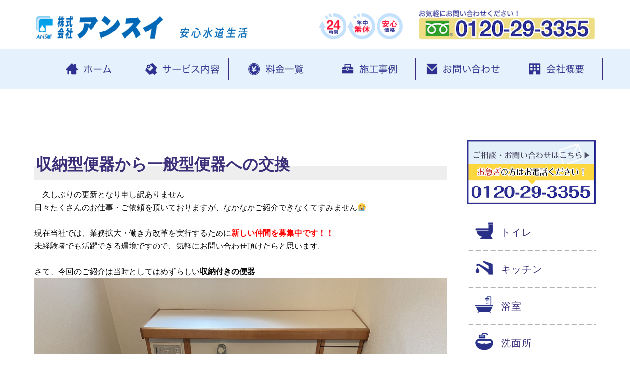

--- FILE ---
content_type: text/html; charset=UTF-8
request_url: https://www.ansui.net/information/2022/06/13/5091
body_size: 12532
content:
<!doctype html>
<html lang="ja">

<head>
	<!-- Google Tag Manager -->
<script>(function(w,d,s,l,i){w[l]=w[l]||[];w[l].push({'gtm.start':
new Date().getTime(),event:'gtm.js'});var f=d.getElementsByTagName(s)[0],
j=d.createElement(s),dl=l!='dataLayer'?'&l='+l:'';j.async=true;j.src=
'https://www.googletagmanager.com/gtm.js?id='+i+dl;f.parentNode.insertBefore(j,f);
})(window,document,'script','dataLayer','GTM-W9FHP6R');</script>
<!-- End Google Tag Manager -->
	<meta charset="UTF-8">
	<meta name="viewport" content="width=device-width, initial-scale=1.0">
  <meta name="author" content="株式会社アンスイ">
	<meta name="description" content=" 久しぶりの更新となり申し訳ありません 日々たくさんのお仕事・ご依頼を頂いておりますが、なかなかご紹介できなくてすみません&#x1f62d; 現在当社では、業務拡大・働き方改革を実行するために新しい仲間を募集中です！！ 未経験者でも活躍できる環境ですので、気軽にお問い合わせ頂けたらと思います。 さて、今回のご紹介は当時としてはめずらしい収納付きの便器 この形を実際に見たのは初めてです&#x1f4a6; タンクも背面に隠れてますが、左側の隙間が気になっちゃいますね 本来この隙間側も収納になる気がしてますが？この施工であってたのでしょうか？？ ウォシュレットの不具合もあり、お客様の要望で普通の一般">  <link rel="start" href="https://www.ansui.net" title="株式会社アンスイ">
	<link rel="pingback" href="https://www.ansui.net/xmlrpc.php" />
	<link href="https://maxcdn.bootstrapcdn.com/font-awesome/4.7.0/css/font-awesome.min.css" rel="stylesheet">
	<title>収納型便器から一般型便器への交換 | 富山県、石川県で水まわり、水漏れ、つまり、あふれ、ニオイなどの修理・交換・点検はアンスイへ</title>

	<style>
		.wpcf7-submit{
			display:none;
		}
		.recaptcha-btn{
			display:block;
		}
		.grecaptcha-badge { margin: 10px 0; }
	</style>
	<script type="text/javascript">
		var contactform = [];
		var checkIfCalled = true;
		var renderGoogleInvisibleRecaptchaFront = function() {
			// prevent form submit from enter key
			jQuery("input[name=_wpcf7]").attr("class","formid");
				jQuery('.wpcf7-form').on('keyup keypress', "input", function(e) {
				  var keyCode = e.keyCode || e.which;
				  if (keyCode === 13) {
					e.preventDefault();
					return false;
				  }
				});

			jQuery('.wpcf7-submit').each(function(index){

				var checkexclude = 0;
				var form = jQuery(this).closest('.wpcf7-form');
				var value = jQuery(form).find(".formid").val();
				// check form exclude from invisible recaptcha
								if(checkexclude == 0){
					// Hide the form orig submit button
					form.find('.wpcf7-submit').hide();

					// Fetch class and value of orig submit button
					btnClasses = form.find('.wpcf7-submit').attr('class');
					btnValue = form.find('.wpcf7-submit').attr('value');

					// Add custom button and recaptcha holder

					form.find('.wpcf7-submit').after('<input type="button" id="wpcf-custom-btn-'+index+'" class="'+btnClasses+'  recaptcha-btn recaptcha-btn-type-css" value="'+btnValue+'" title="'+btnValue+'" >');
					form.append('<div class="recaptcha-holder" id="recaptcha-holder-'+index+'"></div>');
					// Recaptcha rendenr from here
					var holderId = grecaptcha.render('recaptcha-holder-'+index,{
								'sitekey':'6LffLXoUAAAAAHXjz12_V-SB_z7SWBsULe4iZsBI',
								'size': 'invisible',
								'badge' : 'inline', // possible values: bottomright, bottomleft, inline
								'callback' : function (recaptchaToken) {
									//console.log(recaptchaToken);
									var response=jQuery('#recaptcha-holder-'+index).find('.g-recaptcha-response').val();
									//console.log(response);
									//Remove old response and store new respone
									jQuery('#recaptcha-holder-'+index).parent().find(".respose_post").remove();
									jQuery('#recaptcha-holder-'+index).after('<input type="hidden" name="g-recaptcha-response"  value="'+response+'" class="respose_post">')
									grecaptcha.reset(holderId);

									if(typeof customCF7Validator !== 'undefined'){
										if(!customCF7Validator(form)){
											return;
										}
									}
									// Call default Validator function
									else if(contactFormDefaultValidator(form)){
										return;
									}
									else{
										// hide the custom button and show orig submit button again and submit the form
										jQuery('#wpcf-custom-btn-'+index).hide();
										form.find('input[type=submit]').show();
										form.find("input[type=submit]").click();
										form.find('input[type=submit]').hide();
										jQuery('#wpcf-custom-btn-'+index).attr('style','');
									}
								}
						},false);

					// action call when click on custom button
					jQuery('#wpcf-custom-btn-'+index).click(function(event){
						event.preventDefault();
						// Call custom validator function
						if(typeof customCF7Validator == 'function'){
							if(!customCF7Validator(form)){
								return false;
							}
						}
						// Call default Validator function
						else if(contactFormDefaultValidator(form)){
							return false;
						}
						else if(grecaptcha.getResponse(holderId) != ''){
							grecaptcha.reset(holderId);
						}
						else{
							// execute the recaptcha challenge
							grecaptcha.execute(holderId);
						}
					});
				}
			});
		}
	</script><script  src="https://www.google.com/recaptcha/api.js?onload=renderGoogleInvisibleRecaptchaFront&render=explicit" async defer></script>
<!-- All in One SEO Pack 2.5 by Michael Torbert of Semper Fi Web Designob_start_detected [-1,-1] -->
<link rel="canonical" href="https://www.ansui.net/information/2022/06/13/5091" />
			<script type="text/javascript" >
				window.ga=window.ga||function(){(ga.q=ga.q||[]).push(arguments)};ga.l=+new Date;
				ga('create', 'UA-119484626-1', 'auto');
				// Plugins
				
				ga('send', 'pageview');
			</script>
			<script async src="https://www.google-analytics.com/analytics.js"></script>
			<!-- /all in one seo pack -->
<link rel='dns-prefetch' href='//ajax.googleapis.com' />
<link rel='dns-prefetch' href='//s.w.org' />
		<script type="text/javascript">
			window._wpemojiSettings = {"baseUrl":"https:\/\/s.w.org\/images\/core\/emoji\/11\/72x72\/","ext":".png","svgUrl":"https:\/\/s.w.org\/images\/core\/emoji\/11\/svg\/","svgExt":".svg","source":{"concatemoji":"https:\/\/www.ansui.net\/wp-includes\/js\/wp-emoji-release.min.js?ver=4.9.26"}};
			!function(e,a,t){var n,r,o,i=a.createElement("canvas"),p=i.getContext&&i.getContext("2d");function s(e,t){var a=String.fromCharCode;p.clearRect(0,0,i.width,i.height),p.fillText(a.apply(this,e),0,0);e=i.toDataURL();return p.clearRect(0,0,i.width,i.height),p.fillText(a.apply(this,t),0,0),e===i.toDataURL()}function c(e){var t=a.createElement("script");t.src=e,t.defer=t.type="text/javascript",a.getElementsByTagName("head")[0].appendChild(t)}for(o=Array("flag","emoji"),t.supports={everything:!0,everythingExceptFlag:!0},r=0;r<o.length;r++)t.supports[o[r]]=function(e){if(!p||!p.fillText)return!1;switch(p.textBaseline="top",p.font="600 32px Arial",e){case"flag":return s([55356,56826,55356,56819],[55356,56826,8203,55356,56819])?!1:!s([55356,57332,56128,56423,56128,56418,56128,56421,56128,56430,56128,56423,56128,56447],[55356,57332,8203,56128,56423,8203,56128,56418,8203,56128,56421,8203,56128,56430,8203,56128,56423,8203,56128,56447]);case"emoji":return!s([55358,56760,9792,65039],[55358,56760,8203,9792,65039])}return!1}(o[r]),t.supports.everything=t.supports.everything&&t.supports[o[r]],"flag"!==o[r]&&(t.supports.everythingExceptFlag=t.supports.everythingExceptFlag&&t.supports[o[r]]);t.supports.everythingExceptFlag=t.supports.everythingExceptFlag&&!t.supports.flag,t.DOMReady=!1,t.readyCallback=function(){t.DOMReady=!0},t.supports.everything||(n=function(){t.readyCallback()},a.addEventListener?(a.addEventListener("DOMContentLoaded",n,!1),e.addEventListener("load",n,!1)):(e.attachEvent("onload",n),a.attachEvent("onreadystatechange",function(){"complete"===a.readyState&&t.readyCallback()})),(n=t.source||{}).concatemoji?c(n.concatemoji):n.wpemoji&&n.twemoji&&(c(n.twemoji),c(n.wpemoji)))}(window,document,window._wpemojiSettings);
		</script>
		<style type="text/css">
img.wp-smiley,
img.emoji {
	display: inline !important;
	border: none !important;
	box-shadow: none !important;
	height: 1em !important;
	width: 1em !important;
	margin: 0 .07em !important;
	vertical-align: -0.1em !important;
	background: none !important;
	padding: 0 !important;
}
</style>
<link rel='stylesheet' id='contact-form-7-css'  href='https://www.ansui.net/wp-content/plugins/contact-form-7/includes/css/styles.css?ver=5.0.5' type='text/css' media='all' />
<link rel='stylesheet' id='rs-plugin-settings-css'  href='https://www.ansui.net/wp-content/plugins/revslider/public/assets/css/settings.css?ver=5.2.6' type='text/css' media='all' />
<style id='rs-plugin-settings-inline-css' type='text/css'>
#rs-demo-id {}
</style>
<link rel='stylesheet' id='tablepress-default-css'  href='https://www.ansui.net/wp-content/tablepress-combined.min.css?ver=13' type='text/css' media='all' />
<link rel='stylesheet' id='jmig_stylesheet_layout-css'  href='https://www.ansui.net/wp-content/plugins/jquery-masonry-image-gallery/styles/jmig-masonry-layout.css?ver=3.0.2' type='text/css' media='all' />
<link rel='stylesheet' id='jmig_stylesheet-css'  href='https://www.ansui.net/wp-content/plugins/jquery-masonry-image-gallery/styles/jmig-masonry-v3-animation.css?ver=3.0.2' type='text/css' media='all' />
<style id='jmig_stylesheet-inline-css' type='text/css'>
.gallery-item:not(.emoji), .gallery-item img:not(.emoji), gallery-item a:not(.emoji) { width: 150px !important; max-width: 150px !important; min-width: 150px !important; }
.gallery-item {margin: 1px !important}
</style>
<link rel='stylesheet' id='jmig_captions-css'  href='https://www.ansui.net/wp-content/plugins/jquery-masonry-image-gallery/styles/jmig-maosnry-v3-captions.css?ver=3.0.2' type='text/css' media='all' />
<!--[if lte IE 9]>
<link rel='stylesheet' id='jmig-lte-IE9-css'  href='https://www.ansui.net/wp-content/plugins/jquery-masonry-image-gallery/styles/jmig-lte-ie9.css?ver=3.0.2' type='text/css' media='all' />
<![endif]-->
<link rel='stylesheet' id='bootstrap-css'  href='https://www.ansui.net/wp-content/themes/pillar2/style/css/bootstrap.css?ver=4.9.26' type='text/css' media='all' />
<link rel='stylesheet' id='ebor-fonts-css'  href='https://www.ansui.net/wp-content/themes/pillar2/style/css/icons.css?ver=4.9.26' type='text/css' media='all' />
<link rel='stylesheet' id='ebor-plugins-css'  href='https://www.ansui.net/wp-content/themes/pillar2/style/css/plugins.css?ver=4.9.26' type='text/css' media='all' />
<link rel='stylesheet' id='ebor-theme-styles-css'  href='https://www.ansui.net/wp-content/uploads/wp-less/pillar2/style/css/theme-137609c6d3.css' type='text/css' media='all' />
<link rel='stylesheet' id='ebor-style-css'  href='https://www.ansui.net/wp-content/themes/pillar2/style.css?ver=4.9.26' type='text/css' media='all' />
<style id='ebor-style-inline-css' type='text/css'>

				.single-post .col-sm-10.col-sm-offset-1,
				.single-post .col-md-10.col-md-offset-1,
				.single-portfolio .col-sm-10.col-sm-offset-1,
				.single-portfolio .col-md-10.col-md-offset-1,
				.single-team .col-sm-10.col-sm-offset-1,
				.single-team .col-md-10.col-md-offset-1,
				.single-product .col-md-8.col-md-offset-2.col-sm-12.col-sm-offset-0 {
					margin-left: 0px;
					width: 100%;
				}
				.single-product .tabs-container.tabs-2 {
					max-width: none;	
				}
			
				.nav-inner {
					max-width: 1170px;
					margin: 0 auto;	
				}
			/*サイドcompany*/
.bg--white h5{
   color:#3c2e78;
}
.box26 {
    position: relative;
    margin: 2em 0;
    padding: 0.5em 1em;
    border: solid 3px #2b65b0;
    border-radius: 8px;
}
.box26 .box-title {
    position: absolute;
    display: inline-block;
    top: -13px;
    left: 10px;
    padding: 0 9px;
    line-height: 1;
    font-size: 19px;
    background: #FFF;
    color: #2b65b0;
    font-weight: bold;
}
.box26 p {
    margin: 0; 
    padding: 0;
}
#koe table {
  border-collapse: collapse;
  text-align: left;
  line-height: 1.5;
  width: 100%;
}
#koe table th {
  width: 20%;
  border: 1px solid #ccc;
}
/*見出し*/
.mtitl{
   font-size:2.0em;
   font-weight:bold;
   color:#3c2e78;
   position: relative;
   padding: 1em 0.1em 0.4em 0.1em;
   background: linear-gradient(transparent 65%, #eeeeee 35%);
   width:100%;
}
.secti{
   font-size:1.2em;
   font-weight:bold;
   color:#3c2e78;
   position: relative;
   padding: 1em 0.1em 0.4em 0.1em;
   background: linear-gradient(transparent 65%, #eeeeee 35%);
   width:100%;
}
/*サービスメニューP内リスト*/
ul.lis {
	background: #fcfcfc;
	padding: 0.5em 0.5em 0.5em 2em;
	border: solid 3px #668ad8;
	margin-top:20px;
	margin-right:20px;

       list-style-position : outside;
}
.lis li {
	line-height: 1.2;
	padding: 0.5em;
}
/*こんな症状*/
.check {
font-size: 1.4em;
line-height: 2.0;
position: relative;
padding-left: 1.2em;/*アイコン分のスペース*/
}
.check:before{
font-family: FontAwesome;
content: "\f00c";/*アイコンのユニコード*/
position: absolute;/*絶対位置*/
font-size: 1em;/*サイズ*/
left: 0;/*アイコンの位置*/
top: 0;/*アイコンの位置*/
color: #5ab9ff; /*アイコン色*/
}
/*トラブルの対処と料金*/
.troub{
  border:#eef9ff solid 3px;
  padding:15px;
margin:10px;
}
/*テキストアンダーライン*/
.under {
  background: linear-gradient(transparent 70%, yellow 70%);
  }
/*文字赤や太さ*/
.tred{
   color:#f43b03;
}
.tbold{
   font-weight:bold;
}
.tblue{
   color:#2e3192;
}
/*流れ*/
.nagare1 {
  position:relative;
  padding: 5px 25px;
  border-bottom:3px solid #81c2fa;
   font-size:1.4em;
   font-weight:bold;
  margin-bottom:10px;
}
.nagare1:before{
  content:"";
  display:block;
  width:10px;
  height:10px;
  border:2px solid #81c2fa;
  position:absolute;
  top:11px;
  left:3px;
  -webkit-transform: rotate(45deg);
  -moz-transform: rotate(45deg);
  -o-transform: rotate(45deg);
  -ms-transform: rotate(45deg);
  transform: rotate(45deg);
}
.nagare_top_m {
  margin-top:30px;
}
 .float_left{
  float: right;
  margin-top: 1em;
  margin-bottom: 1em;
}
 .float_right{
width:30%;
  float: left;
  margin-top: 1em;
  margin-bottom: 1em;
  margin-right: 0.5em;
}
@media screen and (max-width:420px){
 .float_left{
width:50%;
}
.nagare1 {
font-size:1.2em;
}
#koe table {
margin:20px 0;
}
#koe table th {
  width: 40%;
}
}
/***** コンタクトフォーム *****/
#contact table.info {
	width: 100%;
	border-collapse: collapse;
	border: 1px solid #E5E5E5;
}
.info th {
	text-align: left;
	color: #333;
	border:1px solid #BFBFBF;
	background-color: #fffde5;
	width: 30%;
	padding:5px 5px 5px 15px;
}
.info td {
	border:1px solid #BFBFBF;
	padding: 5px;
	text-align: left !important;
}
/* 必須の調整 */
.info-srt {
	font-size: 8pt;
	padding: 5px;
	background: #ff5b5b;
	color: #fff;
	border-radius: 3px;
	margin-right: 3px;
}
/* 送信ボタン */
.wpcf7 input[type="submit"] {
	padding: 10px 30px;
	color: #fff;
	background: #0168b7;
	font-size: 18px !important;
	text-align: center ;
	border-radius: 10px;
} 
.wpcf7 input[type="submit"]:hover {
	background: #0088f1;
}
/* 入力部の調整 */
.info input[type="tel"],
.info input[type="text"],
.info input[type="email"],
.info textarea,
.info select{
	background: #F9F9F9;
	border: 1px solid #E5E5E5;
	padding:5px;
	width: 100%;
	border-radius: 0px;
}
@media screen and (max-width: 480px) {
.info th, .info td {
	display:block;
	width: 100%;
}
.info th {
	border-bottom: none;
}
.info td{
	border:1px solid #BFBFBF;
	border-top-style:none !important;
	border-bottom-style:none !important;
	text-align: right;
}
.mtitl{
   font-size:1.2em;
}
}
/***** コンタクトフォーム終わり *****/

/*会社概要内のリスト改行阻止*/
ul.jigyolis{
      list-style-position : outside;       
}
/*料金一覧*/
.itiran{
font-size:1.5em;
font-weight:600;
margin-top:20px;
}
/**/
#page-top {
position: fixed;
bottom: -1%;
right: 3%;
z-index:999;
width:40px;
}

#page-top a {
display: block;
}
@media screen and (max-width: 480px){
#page-top {
width:30px;
right: 8%;
}
}
.wpb_content_element {
    margin-bottom: 0px !important;
}
</style>
<script type='text/javascript' src='https://ajax.googleapis.com/ajax/libs/jquery/1/jquery.min.js?ver=4.9.26'></script>
<script type='text/javascript' src='https://www.ansui.net/wp-content/plugins/cf7-invisible-recaptcha/js/cf7_invisible_recaptcha.js?ver=1.2.3'></script>
<script type='text/javascript' src='https://www.ansui.net/wp-content/plugins/revslider/public/assets/js/jquery.themepunch.tools.min.js?ver=5.2.6'></script>
<script type='text/javascript' src='https://www.ansui.net/wp-content/plugins/revslider/public/assets/js/jquery.themepunch.revolution.min.js?ver=5.2.6'></script>
<script type='text/javascript' src='https://ajax.googleapis.com/ajax/libs/jqueryui/1/jquery-ui.min.js?ver=4.9.26'></script>
<link rel='https://api.w.org/' href='https://www.ansui.net/wp-json/' />
<link rel='prev' title='正社員募集（メンテナンス・工事スタッフ）' href='https://www.ansui.net/information/2022/04/27/5088' />
<link rel='next' title='各種便器取替工事' href='https://www.ansui.net/information/2022/07/19/5098' />
<link rel='shortlink' href='https://www.ansui.net/?p=5091' />
<link rel="alternate" type="application/json+oembed" href="https://www.ansui.net/wp-json/oembed/1.0/embed?url=https%3A%2F%2Fwww.ansui.net%2Finformation%2F2022%2F06%2F13%2F5091" />
<link rel="alternate" type="text/xml+oembed" href="https://www.ansui.net/wp-json/oembed/1.0/embed?url=https%3A%2F%2Fwww.ansui.net%2Finformation%2F2022%2F06%2F13%2F5091&#038;format=xml" />
<meta name="generator" content="Powered by WPBakery Page Builder - drag and drop page builder for WordPress."/>
<!--[if lte IE 9]><link rel="stylesheet" type="text/css" href="https://www.ansui.net/wp-content/plugins/js_composer/assets/css/vc_lte_ie9.min.css" media="screen"><![endif]--><meta name="generator" content="Powered by Slider Revolution 5.2.6 - responsive, Mobile-Friendly Slider Plugin for WordPress with comfortable drag and drop interface." />
<noscript><style type="text/css"> .wpb_animate_when_almost_visible { opacity: 1; }</style></noscript>	<script type="text/javascript">
jQuery(function() {
var topBtn = jQuery('#page-top');
topBtn.hide();
//スクロールが500に達したらボタン表示
jQuery(window).scroll(function () {
if (jQuery(this).scrollTop() > 500) {
topBtn.fadeIn();
} else {
topBtn.fadeOut();
}
});
//スクロールしてトップ
topBtn.click(function () {
jQuery('body,html').animate({
scrollTop: 0
}, 500);
return false;
});
});
</script>

</head>
<!-- Google Tag Manager (noscript) -->
<noscript><iframe src="https://www.googletagmanager.com/ns.html?id=GTM-W9FHP6R"
height="0" width="0" style="display:none;visibility:hidden"></iframe></noscript>
<!-- End Google Tag Manager (noscript) -->
<body class="post-template-default single single-post postid-5091 single-format-standard  scroll-assist no-page-loader wpb-js-composer js-comp-ver-5.4.5 vc_responsive" data-smooth-scroll-offset="0">

	<a href="#" id="top"></a>
	<p id="page-top"><a href="#wrap"><img src="/wp-content/uploads/2018/04/backtop-e.png" ></a></p>

<div class="pillar-loader"></div>


<section class="header-area">
	<div class="container">
		<div class="row">
			<div class="col-md-3 col-sm-6 col-xs-6 eq-001 fcc img-responsive-wrapper xs-pd-lr0">
				<div>
					<a href="https://www.ansui.net/">
						<img class="" alt="株式会社アンスイ" src="https://www.ansui.net/wp-content/themes/pillar2/style/img/ansui-logo005.png" />
					</a>
				</div>
			</div>
			<div class="col-md-2 eq-001 fcc img-responsive-wrapper hidden-sm hidden-xs">
				<div>
					<img class="" alt="安心水道生活" src="https://www.ansui.net/wp-content/themes/pillar2/style/img/ansui-logo005-b.png" />
				</div>
			</div>
			<div class="col-md-3 col-sm-6 col-xs-6 eq-001 fcc img-responsive-wrapper xs-pd-lr0">
				<div>
					<img class="" alt="24時間年中無休安心価格" src="https://www.ansui.net/wp-content/themes/pillar2/style/img/24h-speed03.png" />
				</div>
			</div>
			<div class="col-md-4 eq-001 fcc img-responsive-wrapper hidden-sm hidden-xs">
				<div>
					<a href="tel:0120-29-3355">
						<img class="" alt="水まわり修理はアンスイへ" src="https://www.ansui.net/wp-content/themes/pillar2/style/img/tel-number003.png" />
					</a>
									</div>
			</div>
		</div>
	</div>
</section>

<nav class="transition--fade">
	<div class="nav-bar container-fluid">
		<div class="nav-inner">
			<div class="container nav-stack visible-lg visible-md">
							</div>
			<div id="global_menu_wrapper" class="display-none">
				<div class="container-fluid xs-pd-lr0">
					<div class="col-sm-12 col-xs-12 xs-pd-lr0">
						<div id="global_mobile_menu" class="visible-sm visible-xs">
							<ul id="menu-mobilemenu" class="mobile-menu"><li id="menu-item-2477" class="menu-item menu-item-type-custom menu-item-object-custom menu-item-2477 has-image"><a href="/"><img width="128" height="128" src="https://www.ansui.net/wp-content/uploads/2018/04/suma-icontext-1-1.png" class="attachment-full size-full wp-post-image" alt="ホーム" title="ホーム" /></a></li>
<li id="menu-item-2478" class="menu-item menu-item-type-custom menu-item-object-custom menu-item-2478 has-image"><a href="/price"><img width="128" height="128" src="https://www.ansui.net/wp-content/uploads/2018/04/suma-icontext-2-1.png" class="attachment-full size-full wp-post-image" alt="料金一覧" title="料金一覧" /></a></li>
<li id="menu-item-2486" class="menu-item menu-item-type-custom menu-item-object-custom menu-item-2486 has-image"><a href="/#eria"><img width="128" height="128" src="https://www.ansui.net/wp-content/uploads/2018/04/suma-icontext-3.png" class="attachment-full size-full wp-post-image" alt="対応エリア" title="対応エリア" /></a></li>
<li id="menu-item-2487" class="menu-item menu-item-type-custom menu-item-object-custom menu-item-2487 has-image"><a href="/contact"><img width="128" height="128" src="https://www.ansui.net/wp-content/uploads/2018/04/suma-icontext-4-1.png" class="attachment-full size-full wp-post-image" alt="お問い合わせ" title="お問い合わせ" /></a></li>
<li id="menu-item-2488" class="menu-item menu-item-type-custom menu-item-object-custom menu-item-2488 has-image"><a href="tel:0120-29-3355"><img width="128" height="128" src="https://www.ansui.net/wp-content/uploads/2018/04/suma-icontext-5-1.png" class="attachment-full size-full wp-post-image" alt="電話" title="電話" /></a></li>
</ul>						</div>
					</div>
					<div class="container">
						<div class="row">
							<div id="global_menu" class="visible-lg visible-md">
						<ul id="menu-mainmenu" class="menu"><li id="menu-item-2835" class="menu-item menu-item-type-post_type menu-item-object-page menu-item-home menu-item-has-children menu-item-2835 has-image dropdown"><a href="https://www.ansui.net/"><img width="1545" height="300" src="https://www.ansui.net/wp-content/uploads/2018/04/icon-menu-home_03_03_03.png" class="attachment-full size-full wp-post-image" alt="ホーム" title="ホーム" /></a>
<ul role="menu" class=" subnav">
	<li id="menu-item-2785" class="menu-item menu-item-type-custom menu-item-object-custom menu-item-2785 has-image"><a href="/beginner"><img width="1545" height="300" src="https://www.ansui.net/wp-content/uploads/2018/04/icon-menu-beginner_03_03.png" class="attachment-full size-full wp-post-image" alt="初めての方へ" title="初めての方へ" /></a></li>
	<li id="menu-item-2622" class="menu-item menu-item-type-custom menu-item-object-custom menu-item-2622 has-image"><a href="/flow"><img width="1545" height="300" src="https://www.ansui.net/wp-content/uploads/2018/04/icon-menu-flow_03.png" class="attachment-full size-full wp-post-image" alt="サービスの流れ" title="サービスの流れ" /></a></li>
</ul>
</li>
<li id="menu-item-2836" class="menu-item menu-item-type-custom menu-item-object-custom menu-item-has-children menu-item-2836 has-image dropdown"><img width="1545" height="300" src="https://www.ansui.net/wp-content/uploads/2018/04/icon-menu-service_03.png" class="attachment-full size-full wp-post-image" alt="サービス内容" title="サービス内容" />
<ul role="menu" class=" subnav">
	<li id="menu-item-2389" class="menu-item menu-item-type-custom menu-item-object-custom menu-item-2389 has-image"><a href="/toilet"><img width="1545" height="300" src="https://www.ansui.net/wp-content/uploads/2018/04/icon-menu-toilet_03.png" class="attachment-full size-full wp-post-image" alt="トイレ" title="トイレ" /></a></li>
	<li id="menu-item-2390" class="menu-item menu-item-type-custom menu-item-object-custom menu-item-2390 has-image"><a href="/kitchen"><img width="1545" height="300" src="https://www.ansui.net/wp-content/uploads/2018/04/icon-menu-kitchen_03.png" class="attachment-full size-full wp-post-image" alt="キッチン" title="キッチン" /></a></li>
	<li id="menu-item-2391" class="menu-item menu-item-type-custom menu-item-object-custom menu-item-2391 has-image"><a href="/bath"><img width="1545" height="300" src="https://www.ansui.net/wp-content/uploads/2018/04/icon-menu-bathroom_03.png" class="attachment-full size-full wp-post-image" alt="浴室" title="浴室" /></a></li>
	<li id="menu-item-2392" class="menu-item menu-item-type-custom menu-item-object-custom menu-item-2392 has-image"><a href="/washroom"><img width="1545" height="300" src="https://www.ansui.net/wp-content/uploads/2018/04/icon-menu-washroom_03.png" class="attachment-full size-full wp-post-image" alt="洗面所" title="洗面所" /></a></li>
	<li id="menu-item-2393" class="menu-item menu-item-type-custom menu-item-object-custom menu-item-2393 has-image"><a href="/water-heater"><img width="1545" height="300" src="https://www.ansui.net/wp-content/uploads/2018/04/icon-menu-waterheater_03.png" class="attachment-full size-full wp-post-image" alt="給湯器" title="給湯器" /></a></li>
	<li id="menu-item-2394" class="menu-item menu-item-type-custom menu-item-object-custom menu-item-2394 has-image"><a href="/outdoor"><img width="1545" height="300" src="https://www.ansui.net/wp-content/uploads/2018/04/icon-menu-pipe_03.png" class="attachment-full size-full wp-post-image" alt="屋外まわり" title="屋外まわり" /></a></li>
</ul>
</li>
<li id="menu-item-2262" class="menu-item menu-item-type-custom menu-item-object-custom menu-item-2262 has-image"><a href="/price"><img width="1545" height="300" src="https://www.ansui.net/wp-content/uploads/2018/04/icon-menu-money_03.png" class="attachment-full size-full wp-post-image" alt="料金一覧" title="料金一覧" /></a></li>
<li id="menu-item-2264" class="menu-item menu-item-type-custom menu-item-object-custom menu-item-2264 has-image"><a href="/example"><img width="1545" height="300" src="https://www.ansui.net/wp-content/uploads/2018/04/icon-menu-construction_03.png" class="attachment-full size-full wp-post-image" alt="施工事例" title="施工事例" /></a></li>
<li id="menu-item-2265" class="menu-item menu-item-type-custom menu-item-object-custom menu-item-2265 has-image"><a href="/contact"><img width="1545" height="300" src="https://www.ansui.net/wp-content/uploads/2018/04/icon-menu-contact_03.png" class="attachment-full size-full wp-post-image" alt="お問い合わせ" title="お問い合わせ" /></a></li>
<li id="menu-item-2837" class="menu-item menu-item-type-custom menu-item-object-custom menu-item-has-children menu-item-2837 has-image dropdown"><a href="/aboutus"><img width="1545" height="300" src="https://www.ansui.net/wp-content/uploads/2018/04/icon-menu-company_03.png" class="attachment-full size-full wp-post-image" alt="会社概要" title="会社概要" /></a>
<ul role="menu" class=" subnav">
	<li id="menu-item-2641" class="menu-item menu-item-type-custom menu-item-object-custom menu-item-2641 has-image"><a href="/information"><img width="1545" height="300" src="https://www.ansui.net/wp-content/uploads/2018/04/icon-menu-blog_03.png" class="attachment-full size-full wp-post-image" alt="新着情報" title="新着情報" /></a></li>
</ul>
</li>
</ul>							</div>
						</div>
					</div>
				</div>
			</div>
			
					</div>
	</div><!--end nav bar-->
			

		</div>
	</div>
</nav>
<script>
jQuery(function($) {
	$(".eq-001").equalHeight({
		wait: false,
    responsive: true
	});
});
</script>


<div class="main-container transition--fade">
<section class="blog-post">
	
		
	<div class="container">
	
		<div class="row" style="padding-top: 6.5em; padding-bottom: 8.125em;">
			<div class="col-md-10 col-md-offset-1">
			
				<div class="row">
				
					<div class="col-sm-9 post-content">
						<h2 class="mtitl">収納型便器から一般型便器への交換</h2><p><span style="font-size: 16px;">　久しぶりの更新となり申し訳ありません<br />
</span><span style="font-size: 16px;">日々たくさんのお仕事・ご依頼を頂いておりますが、なかなかご紹介できなくてすみません&#x1f62d;</span></p>
<p><span style="font-size: 16px;">現在当社では、業務拡大・働き方改革を実行するために<span style="color: #ff0000;"><strong>新しい仲間を募集中です！！</strong></span></span><br />
<span style="font-size: 16px;"><span style="text-decoration: underline;">未経験者でも活躍できる環境です</span>ので、気軽にお問い合わせ頂けたらと思います。</span></p>
<p><span style="font-size: 16px;">さて、今回のご紹介は当時としてはめずらしい<strong>収納付きの便器</strong></span><br />
<img class="alignnone size-full wp-image-5092" src="https://www.ansui.net/wp-content/uploads/2022/06/IMG_8865.jpg" alt="" width="1478" height="1108" /><br />
<span style="font-size: 16px;">この形を実際に見たのは初めてです&#x1f4a6;</span><br />
<span style="font-size: 16px;">タンクも背面に隠れてますが、左側の隙間が気になっちゃいますね</span><br />
<span style="font-size: 16px;">本来この隙間側も収納になる気がしてますが？この施工であってたのでしょうか？？</span></p>
<p><span style="font-size: 16px;">ウォシュレットの不具合もあり、お客様の要望で普通の一般的な便器に変更</span><br />
<span style="font-size: 16px;">交換に伴い内装も新しくされたいとのお話で、内装はお客様のお知り合いの業者さんでお手配</span><br />
<span style="font-size: 16px;">業者さんのタイミングに合わせて工事させて頂きました</span></p>
<p><img class="alignnone size-full wp-image-5093" src="https://www.ansui.net/wp-content/uploads/2022/06/IMG_8866.jpg" alt="" width="1478" height="1108" /> <img class="alignnone size-full wp-image-5094" src="https://www.ansui.net/wp-content/uploads/2022/06/IMG_8867.jpg" alt="" width="1478" height="1108" /> <img class="alignnone size-full wp-image-5095" src="https://www.ansui.net/wp-content/uploads/2022/06/IMG_8868.jpg" alt="" width="1478" height="1108" /></p>
<p><span style="font-size: 16px;">以前よりスッキリしましたね&#x1f60a;<br />
</span><span style="font-size: 16px;">工期は1日でした。</span></p>
<p><span style="font-size: 16px;">お客様の手配された業者・職人様とも連携を取り、最短工期で段取りをさせて頂きますので、</span><br />
<span style="font-size: 16px;">なんなりとご相談下さい。</span></p>
<div class="clearfix"></div>					</div>
					
					<div class="col-md-3 hidden-sm hidden-xs">
	<div class="sidebar">
		<div id="widget_sp_image-3" class="widget-odd widget-first widget-1 sidebar-row-spacer visible-lg visible-md widget widget_sp_image sidebar__widget"><a href="https://www.ansui.net/contact" target="_self" class="widget_sp_image-image-link"><img width="400" height="200" class="attachment-full" style="max-width: 100%;" src="https://www.ansui.net/wp-content/uploads/2018/04/side-otoiawase.png" /></a></div><div id="execphp-2" class="widget-even widget-2 sidebar-row-spacer visible-lg visible-md widget widget_execphp sidebar__widget">			<div class="execphpwidget">
<div class="row">
  <div class="col-sm-12">
    <div class="service-menu board">
      <!--<img class="header" src="">-->
      <dl class="dl-horizontal table">
        <dt>
          <img src="https://www.ansui.net/wp-content/themes/pillar2/style/img/sideicon1_k.png">
        </dt>
        <dd>
          <a href="/toilet">
            <div>
              トイレ
            </div>
          </a>
        </dd>
        <dt>
          <img src="https://www.ansui.net/wp-content/themes/pillar2/style/img/sideicon2-k.png">
        </dt>
        <dd>
          <a href="/kitchen">
            <div>
              キッチン
            </div>
          </a>
        </dd>
        <dt>
          <img src="https://www.ansui.net/wp-content/themes/pillar2/style/img/sideicon3-k.png">
        </dt>
        <dd>
          <a href="/bath">
            <div>
              浴室
            </div>
          </a>
        </dd>
        <dt>
          <img src="https://www.ansui.net/wp-content/themes/pillar2/style/img/sideicon4-k.png">
        </dt>
        <dd>
          <a href="/washroom">
            <div>
              洗面所
            </div>
          </a>
        </dd>
        <dt>
          <img src="https://www.ansui.net/wp-content/themes/pillar2/style/img/sideicon5-k.png">
        </dt>
        <dd>
          <a href="/water-heater">
            <div>
              給湯器
            </div>
          </a>
        </dd>
        <dt>
          <img src="https://www.ansui.net/wp-content/themes/pillar2/style/img/sideicon6-k.png">
        </dt>
        <dd>
          <a href="/outdoor">
            <div>
              屋外水まわり
            </div>
          </a>
        </dd>
        <dt>
          <img src="/wp-content/uploads/2018/04/sideicon5-k-1.png">
        </dt>
        <dd>
          <a href="/column">
            <div>
              お役立ち情報
            </div>
          </a>
        </dd>
      </dl>
    </div>
  </div>
</div></div>
		</div><div id="execphp-5" class="widget-odd widget-3 visible-sm visible-xs widget widget_execphp sidebar__widget">			<div class="execphpwidget">
<div class="row">
  <div class="col-sm-12">
    <div class="mobile-service-category-menu">
      <ul>
        <li class="m"><a href="/toilet" class=""><img class="menu-image" width="36" height="36" src="https://www.ansui.net/wp-content/themes/pillar2/style/img/sideicon1_k.png"><span class="menu-image-title">トイレ</span></a></li>
        <li class="m"><a href="/kitchen" class=""><img class="menu-image" width="36" height="36" src="https://www.ansui.net/wp-content/themes/pillar2/style/img/sideicon2-k.png"><span class="menu-image-title">キッチン</span></a></li>
        <li class="m"><a href="/bath" class=""><img class="menu-image" width="36" height="36" src="https://www.ansui.net/wp-content/themes/pillar2/style/img/sideicon3-k.png"><span class="menu-image-title">浴室</span></a></li>
        <li class="m"><a href="/washroom" class=""><img class="menu-image" width="36" height="36" src="https://www.ansui.net/wp-content/themes/pillar2/style/img/sideicon4-k.png"><span class="menu-image-title">洗面所</span></a></li>
        <li class="m"><a href="/water-heater" class=""><img class="menu-image" width="36" height="36" src="https://www.ansui.net/wp-content/themes/pillar2/style/img/sideicon5-k.png"><span class="menu-image-title">給湯器</span></a></li>
        <li class="m"><a href="/outdoor" class=""><img class="menu-image" width="36" height="36" src="https://www.ansui.net/wp-content/themes/pillar2/style/img/sideicon6-k.png"><span class="menu-image-title">屋外水まわり</span></a></li>
      </ul>
    </div>
  </div>
</div></div>
		</div><div id="widget_sp_image-4" class="widget-even widget-4 sidebar-row-spacer widget widget_sp_image sidebar__widget"><a href="/reform" target="_self" class="widget_sp_image-image-link"><img width="400" height="130" class="attachment-full" style="max-width: 100%;" src="https://www.ansui.net/wp-content/uploads/2018/04/sideinfo-reform001.png" /></a></div><div id="widget_sp_image-5" class="widget-odd widget-5 sidebar-row-spacer widget widget_sp_image sidebar__widget"><a href="/yakuhin" target="_self" class="widget_sp_image-image-link"><img width="400" height="130" class="attachment-full" style="max-width: 100%;" src="https://www.ansui.net/wp-content/uploads/2018/04/sideinfo-service-chemical001.png" /></a></div><div id="widget_sp_image-11" class="widget-even widget-6 sidebar-row-spacer widget widget_sp_image sidebar__widget"><img width="1200" height="820" class="attachment-full" style="max-width: 100%;" src="https://www.ansui.net/wp-content/uploads/2019/01/airpay-banner002.png" /></div><div id="widget_sp_image-8" class="widget-odd widget-7 sidebar-row-spacer widget widget_sp_image sidebar__widget"><img width="1200" height="820" class="attachment-full" style="max-width: 100%;" src="https://www.ansui.net/wp-content/uploads/2019/01/sideinfo-peycredit001.png" /></div><div id="widget_sp_image-12" class="widget-even widget-8 sidebar-row-spacer widget widget_sp_image sidebar__widget"><a href="https://tymshinjoclub.com/" target="_blank" class="widget_sp_image-image-link"><img width="400" height="130" class="attachment-full" style="max-width: 100%;" src="https://www.ansui.net/wp-content/uploads/2023/05/sidebanner-shinjoclub.png" /></a></div><div id="widget_sp_image-9" class="widget-odd widget-9 sidebar-row-spacer widget widget_sp_image sidebar__widget"><a href="https://www.aranmare.jp/handball/" target="_blank" class="widget_sp_image-image-link"><img width="400" height="130" class="attachment-full" style="max-width: 100%;" src="https://www.ansui.net/wp-content/uploads/2022/07/sidebanner-aranmare.png" /></a></div><div id="execphp-4" class="widget-even widget-10 sidebar-row-spacer widget widget_execphp sidebar__widget">			<div class="execphpwidget"><div id="fb-root"></div>
<script>(function(d, s, id) {
  var js, fjs = d.getElementsByTagName(s)[0];
  if (d.getElementById(id)) return;
  js = d.createElement(s); js.id = id;
  js.src = 'https://connect.facebook.net/ja_JP/sdk.js#xfbml=1&version=v3.0&appId=118291728837961&autoLogAppEvents=1';
  fjs.parentNode.insertBefore(js, fjs);
}(document, 'script', 'facebook-jssdk'));</script>
<div class="facebook-wrapper"></div>
<style>
.facebook-wrapper {
    max-width: 500px;
    margin: 0 auto;
}
.facebook-wrapper > .fb-page {
    width: 100%;
}
.facebook-wrapper > .fb-page > span,
.facebook-wrapper iframe {
    width: 100% !important;
}
</style>
<script>
jQuery(function($) {
  // ページプラグインの埋め込みコードを返す。
  function pagePluginCode(w) {
    // 幅に応じて高さを変更する場合
    if(w > 400) {
        var h = 400;
    } else {
        var h = 300;
    }
    return '<div class="fb-page" data-href="https://www.facebook.com/ansui.net" data-tabs="timeline" data-width="' + w + '" data-height="' + h + '" data-small-header="true" data-adapt-container-width="true" data-hide-cover="false" data-show-facepile="true"><blockquote cite="https://www.facebook.com/ansui.net" class="fb-xfbml-parse-ignore"><a href="https://www.facebook.com/ansui.net">株式会社アンスイ</a></blockquote></div>';
  }

  // ページプラグインを追加する要素
  var facebookWrap = $('.facebook-wrapper');
  var fbBeforeWidth = ''; // 前回変更したときの幅
  var fbWidth = facebookWrap.width(); // 今回変更する幅
  var fbTimer = false;
  $(window).on('load resize', function() {
    if (fbTimer !== false) {
      clearTimeout(fbTimer);
    }
    fbTimer = setTimeout(function() {
      fbWidth = facebookWrap.width(); // 変更後の幅を取得
      // 前回の幅から変更があった場合のみ処理
      // スマホだとスクロール時にリサイズが発生することがあるため
      if(fbWidth != fbBeforeWidth) {
          facebookWrap.html(pagePluginCode(fbWidth)); // ページプラグインのコード変更
          window.FB.XFBML.parse(); // ページプラグインの再読み込み
          fbBeforeWidth = fbWidth; // 今回変更分を保存しておく
      }
    }, 200);
  });
});
</script>
</div>
		</div><div id="execphp-3" class="widget-odd widget-11 sidebar-row-spacer company-menu widget widget_execphp sidebar__widget">			<div class="execphpwidget">
<div class="row">
  <div class="col-sm-12">
    <div class="board">
      <div class="header">
          <img class="" src="https://www.ansui.net/wp-content/themes/pillar2/style/img/ansui-logo-001.png">
      </div>
      <div class="content">
        <p>
<div class="box26">
    <span class="box-title">本社</span>
    <p>〒930-0916<br>
富山県富山市向新庄町4丁目14-5</p>
<p>TEL <a href="tel:076-407-5825">076-407-5825</a></p>
<p>FAX 076-407-5826</p>
</div>
<div class="box26">
    <span class="box-title">高岡事務所</span>
    <p>〒933-0062<br>
    富山県高岡市江尻987 レジデンス江尻105</p>
<p>TEL <a href="tel:0766-30-3667">0766-30-3667</a></p>
<p>FAX 0766-30-3668</p>
</div>
<div class="box26">
    <span class="box-title">金沢事務所</span>
    <p>〒920-3114<br>
石川県金沢市吉原町ロ48-1</p>
<p>TEL <a href="tel:076-204-7557">076-204-7557</a></p>
<p>FAX 076-204-7558</p>

</div>
        </p>
      </div>
      <div class="footer">
      </div>
    </div>
  </div>
</div></div>
		</div><div id="execphp-6" class="widget-even widget-last widget-12 widget widget_execphp sidebar__widget">			<div class="execphpwidget"><a href="/privacypolicy"><p>個人情報保護の取り扱い</p></a></div>
		</div>	</div>
</div>									</div>
				
												
			</div>
		</div><!--end of row-->
		
	</div><!--end of container-->
</section>


<div id="global_footer_menu_wrapper">
	<div class="container-fluid xs-pd-lr0">
		<div class="col-sm-12 col-xs-12 xs-pd-lr0">
			<div id="global_mobile_footer_menu" class="visible-sm visible-xs">
				<ul id="menu-mobilefootermenu" class="mobile-footer-menu"><li id="menu-item-2516" class="menu-item menu-item-type-custom menu-item-object-custom menu-item-2516"><a href="/beginner">初めての方へ</a></li>
<li id="menu-item-2517" class="menu-item menu-item-type-custom menu-item-object-custom menu-item-2517"><a href="/flow">サービスの流れ</a></li>
<li id="menu-item-2515" class="menu-item menu-item-type-custom menu-item-object-custom menu-item-2515"><a href="/example">施工実例</a></li>
<li id="menu-item-2518" class="menu-item menu-item-type-custom menu-item-object-custom menu-item-2518"><a href="/aboutus">会社概要</a></li>
</ul>			</div>
		</div>
	</div>
</div>

<footer class="footer-5">
	<div class="container">
		<div class="col-sm-4 col-xs-12">
		</div>
		<div class="col-sm-4 col-xs-12 fcc">
			<a href="https://www.ansui.net/">
				<img class="logo logo-dark img-responsive" alt="logo" src="https://www.ansui.net/wp-content/themes/pillar2/style/img/ansui-logo002.png" />
			</a>
		</div>
		<div class="col-sm-4 col-xs-12">
		</div>
	</div>
</footer></div>
<script type='text/javascript'>
/* <![CDATA[ */
var wpcf7 = {"apiSettings":{"root":"https:\/\/www.ansui.net\/wp-json\/contact-form-7\/v1","namespace":"contact-form-7\/v1"},"recaptcha":{"messages":{"empty":"\u3042\u306a\u305f\u304c\u30ed\u30dc\u30c3\u30c8\u3067\u306f\u306a\u3044\u3053\u3068\u3092\u8a3c\u660e\u3057\u3066\u304f\u3060\u3055\u3044\u3002"}}};
/* ]]> */
</script>
<script type='text/javascript' src='https://www.ansui.net/wp-content/plugins/contact-form-7/includes/js/scripts.js?ver=5.0.5'></script>
<script type='text/javascript' src='https://www.ansui.net/wp-content/plugins/jquery-masonry-image-gallery/js/remove-gallery-class.js?ver=3.0.2'></script>
<script type='text/javascript' src='https://www.ansui.net/wp-includes/js/imagesloaded.min.js?ver=3.2.0'></script>
<script type='text/javascript' src='https://www.ansui.net/wp-includes/js/masonry.min.js?ver=3.3.2'></script>
<script type='text/javascript' src='https://www.ansui.net/wp-content/plugins/jquery-masonry-image-gallery/js/masonry-init-v3.js?ver=3.0.2'></script>
<script type='text/javascript' src='https://www.ansui.net/wp-content/themes/pillar2/style/js/jquery/jquery.equalheight.min.js?ver=4.9.26'></script>
<script type='text/javascript' src='https://www.ansui.net/wp-content/themes/pillar2/style/js/jquery/jquery.dlTableSet.min.js?ver=4.9.26'></script>
<script type='text/javascript' src='https://www.ansui.net/wp-content/themes/pillar2/style/js/jquery/raindrops.js?ver=4.9.26'></script>
<script type='text/javascript' src='https://www.ansui.net/wp-content/themes/pillar2/style/js/jquery/jquery.pause.min.js?ver=4.9.26'></script>
<script type='text/javascript' src='https://www.ansui.net/wp-content/themes/pillar2/style/js/jquery/ofi.min.js?ver=4.9.26'></script>
<script type='text/javascript' src='https://www.ansui.net/wp-content/themes/pillar2/style/js/plugins.js?ver=4.9.26'></script>
<script type='text/javascript'>
/* <![CDATA[ */
var wp_data = {"slider_animation":"slide"};
/* ]]> */
</script>
<script type='text/javascript' src='https://www.ansui.net/wp-content/themes/pillar2/style/js/scripts.js?ver=4.9.26'></script>
<script type='text/javascript' src='https://www.ansui.net/wp-includes/js/wp-embed.min.js?ver=4.9.26'></script>
</body>
</html>

--- FILE ---
content_type: application/javascript
request_url: https://www.ansui.net/wp-content/themes/pillar2/style/js/scripts.js?ver=4.9.26
body_size: 12165
content:
jQuery(document).ready(function() {
  "use strict";

  /**
   * WP Gallery Lightbox Init
   */
  jQuery(
    '.gallery-item a[href$=".jpg"], .gallery-item a[href$=".png"], .gallery-item a[href$=".jpeg"], .gallery-item a[href$=".gif"]'
  ).attr("data-lightbox", "image");

  /**
   * Accordion Tweaks
   */
  jQuery(".accordion > li:first-child, .tabs > li:first-child").addClass(
    "active"
  );
  jQuery("a.btn:not(:has(>span))").wrapInner('<span class="btn__text" />');

  /**
   * Mega Menu Stuff
   */
  jQuery(
    "nav .menu li ul .wpb_column, .left-vertical-nav .menu li ul .wpb_column"
  )
    .unwrap()
    .parent()
    .removeClass("subnav")
    .addClass("multi-column");
  jQuery(".multi-column ul")
    .removeClass("menu")
    .unwrap()
    .unwrap()
    .unwrap()
    .unwrap()
    .unwrap()
    .wrap("<li />");
  jQuery(".multi-column > div > li, .multi-column__title").unwrap();
  jQuery("nav span.label, .left-vertical-nav nav span.label").each(function() {
    jQuery(this).appendTo(
      jQuery(this)
        .parents("li")
        .eq(0)
    );
  });

  jQuery("nav .menu > .menu-item-has-children > a").append(
    ' <i class="icon-Arrow-Down2"></i>'
  );

  jQuery(
    'nav .menu a[href^="#"]:not(a[href="#"]), .left-vertical-nav .menu a[href^="#"]:not(a[href="#"])'
  ).addClass("inner-link");

  /**
   * Forms Stuff
   */
  jQuery(".wpcf7-radio .wpcf7-list-item")
    .addClass("input-radio")
    .prepend('<div class="inner" />');
  jQuery(".wpcf7-checkbox .wpcf7-list-item")
    .addClass("input-checkbox")
    .prepend('<div class="inner" />');

  jQuery(".single p:has(iframe)").fitVids();

  jQuery("#archive-navigation > a")
    .addClass("btn btn btn--primary")
    .wrapInner('<span class="btn__text" />');

  /**
   * Centered inline header
   */
  var theLiElements = jQuery(".nav-bar.centered-inline .menu > li"),
    liCount = theLiElements.length,
    liHalf = Math.round(liCount / 2) - 1;

  theLiElements.each(function(i) {
    if (i <= liHalf) {
      //nothing
    } else {
      jQuery(this).addClass("pull-right");
    }
  });

  //////////////// Checkbox Inputs
  jQuery(".input-checkbox").on("click", function() {
    var checkbox = jQuery(this);
    checkbox.toggleClass("checked");

    var input = checkbox.find("input");
    if (input.prop("checked") === false) {
      input.prop("checked", true);
    } else {
      input.prop("checked", false);
    }
  });

  //////////////// Radio Buttons
  jQuery(".input-radio").on("click", function() {
    jQuery(this)
      .parent()
      .find(".input-radio")
      .removeClass("checked");
    jQuery(this)
      .addClass("checked")
      .find("input")
      .prop("checked", true);
    return false;
  });

  //////////////// File Uploads
  jQuery(".input-file .btn").on("click", function() {
    jQuery(this)
      .parent()
      .find("input")
      .trigger("click");
    return false;
  });

  /**
   * Select items
   */
  jQuery("select")
    .wrap('<div class="select-option" />')
    .parent()
    .prepend('<i class="interface-down-open-big"></i>');

  jQuery(".woocommerce form.login")
    .prev("h2")
    .remove();

  jQuery(".tab__content:has(iframe)").addClass("remove-anim");

  setTimeout(function() {
    jQuery(".btn--floating").addClass("faded");
  }, 7000);

  // @luvicon
  // ユーザーエージェントの判別
  var userAgent = navigator.userAgent;

  // スマートフォンの場合はorientationchangeイベントを監視する
  if (
    userAgent.indexOf("iPhone") >= 0 ||
    userAgent.indexOf("iPad") >= 0 ||
    userAgent.indexOf("Android") >= 0
  )
    window.addEventListener("orientationchange", resizeHandler);
  else window.addEventListener("resize", resizeHandler);

  function resizeHandler() {
    // MediaQueryList
    var mql = window.matchMedia("(min-width: 992px)");
    equalHeightCheck(mql);
  }

  // Browser supports matchMedia
  if (window.matchMedia) {
    // MediaQueryList
    var mql = window.matchMedia("(min-width: 992px)");
    // MediaQueryListListener
    var equalHeightCheck = function(mql) {
      // ofi
      objectFitImages('#top-post-slider_list .sp-slide-thumbnail');

      jQuery('#top-post-slider_list .whatsnew-title').equalHeight();

      if (mql.matches) {
        pc();
      } else {
        mobile();
      }

      jQuery("body").css(
        "padding-top",
        jQuery(".header-fixed-area").outerHeight(true)
      );
    };
    // Add listener
    mql.addListener(equalHeightCheck);
    // Manually call listener
    equalHeightCheck(mql);
  } else {
    // Browser doesn't support matchMedia
    pc();
  }

  function mobile() {
    jQuery("#global_menu li").css("width", "");
    //jQuery("#global_menu ul ul li").css("width", '');
    jQuery("#global_menu ul li:has(ul)").removeClass("parent_menu");
    jQuery("#global_menu_wrapper").removeClass("display-none");

    //jQuery(".nav-stack .logo").removeClass("fcc");

    // nav-open
    jQuery("nav").addClass("nav-open");
  }

  function pc() {
    var size = jQuery("#global_menu > ul > li").size();
    //var first_width = 90;
    var container_width = jQuery(".nav-stack").width();
    //var width = (container_width-first_width)/(size-1);
    var width = container_width / size;

    jQuery("#global_menu li").css("width", width + "px");
    //jQuery("#global_menu ul ul li").css("width", width + 25 + "px");
    jQuery("#global_menu ul li:has(ul)").addClass("parent_menu");
    jQuery("#global_menu_wrapper").removeClass("display-none");

    //jQuery(".nav-stack .logo").addClass("fcc");
  }

  jQuery(window).scroll(function() {
    var h1, h2
    if (window.matchMedia("(min-width: 992px)").matches) {
      // pc
      h1 = jQuery(".header-area").outerHeight(true);
      h2 = jQuery(".container.nav-stack").outerHeight(true);
    } else {
      // mobile
      h1 = jQuery(".header-area").outerHeight(true);
      h2 = 0;
    }

    var s_offset = h1 + h2;
    if (jQuery(window).scrollTop() > s_offset) {
      jQuery("#global_menu_wrapper").addClass("fixed");
    } else {
      jQuery("#global_menu_wrapper").removeClass("fixed");
    }
  });
  
});

var mr = (function($, window, document) {
  "use strict";

  var mr = {},
    components = { documentReady: [], windowLoad: [] };

  jQuery(document).ready(documentReady);
  jQuery(window).load(windowLoad);

  function documentReady(context) {
    context = typeof context == typeof undefined ? $ : context;
    components.documentReady.forEach(function(component) {
      component(context);
    });
  }

  function windowLoad(context) {
    context = typeof context == "object" ? $ : context;
    components.windowLoad.forEach(function(component) {
      component(context);
    });
  }

  mr.setContext = function(contextSelector) {
    var context = $;
    if (typeof contextSelector !== typeof undefined) {
      return function(selector) {
        return jQuery(contextSelector).find(selector);
      };
    }
    return context;
  };

  mr.components = components;
  mr.documentReady = documentReady;
  mr.windowLoad = windowLoad;

  return mr;
})(jQuery, window, document);

//////////////// Utility Functions
mr = (function(mr, $, window, document) {
  "use strict";
  mr.util = {};

  mr.util.requestAnimationFrame =
    window.requestAnimationFrame ||
    window.mozRequestAnimationFrame ||
    window.webkitRequestAnimationFrame ||
    window.msRequestAnimationFrame;

  mr.util.documentReady = function($) {
    var today = new Date();
    var year = today.getFullYear();
    jQuery(".update-year").text(year);
  };

  mr.util.getURLParameter = function(name) {
    return (
      decodeURIComponent(
        (new RegExp("[?|&]" + name + "=" + "([^&;]+?)(&|#|;|$)").exec(
          location.search
        ) || [, ""])[1].replace(/\+/g, "%20")
      ) || null
    );
  };

  mr.util.capitaliseFirstLetter = function(string) {
    return string.charAt(0).toUpperCase() + string.slice(1);
  };

  mr.util.slugify = function(text) {
    return text
      .toLowerCase()
      .replace(/[^\w ]+/g, "")
      .replace(/ +/g, "-");
  };

  // Set data-src attribute of element from src to be restored later
  mr.util.idleSrc = function(context, selector) {
    selector = typeof selector !== typeof undefined ? selector : "";
    var elems = context.is(selector + "[src]")
      ? context
      : context.find(selector + "[src]");

    elems.each(function(index, elem) {
      elem = jQuery(elem);
      var currentSrc = elem.attr("src"),
        dataSrc = elem.attr("data-src");

      // If there is no data-src, save current source to it
      if (typeof dataSrc === typeof undefined) {
        elem.attr("data-src", currentSrc);
      }

      // Clear the src attribute
      elem.attr("src", "");
    });
  };

  // Set src attribute of element from its data-src where it was temporarily stored earlier
  mr.util.activateIdleSrc = function(context, selector) {
    selector = typeof selector !== typeof undefined ? selector : "";
    var elems = context.is(selector + "[src]")
      ? context
      : context.find(selector + "[src]");

    elems.each(function(index, elem) {
      elem = jQuery(elem);
      var dataSrc = elem.attr("data-src");

      // If there is no data-src, save current source to it
      if (typeof dataSrc !== typeof undefined) {
        elem.attr("src", dataSrc);
      }
    });
  };

  mr.util.pauseVideo = function(context) {
    var elems = context.is("video") ? context : context.find("video");

    elems.each(function(index, video) {
      var playingVideo = jQuery(video).get(0);
      playingVideo.pause();
    });
  };

  mr.components.documentReady.push(mr.util.documentReady);
  return mr;
})(mr, jQuery, window, document);

//////////////// Scroll Functions
mr = (function(mr, $, window, document) {
  "use strict";

  mr.scroll = {};
  mr.scroll.listeners = [];
  mr.scroll.y = 0;
  mr.scroll.x = 0;

  var documentReady = function($) {
    //////////////// Capture Scroll Event and fire scroll function

    addEventListener(
      "scroll",
      function(evt) {
        mr.util.requestAnimationFrame.call(window, function() {
          mr.scroll.update(evt);
        });
      },
      false
    );
  };

  mr.scroll.update = function(event) {
    mr.scroll.y = window.pageYOffset;
    mr.scroll.x = window.pageXOffset;

    // Loop through all mr scroll listeners
    for (var i = 0, l = mr.scroll.listeners.length; i < l; i++) {
      mr.scroll.listeners[i](event);
    }
  };

  mr.scroll.documentReady = documentReady;

  mr.components.documentReady.push(documentReady);

  return mr;
})(mr, jQuery, window, document);

//////////////// Accordions
mr = (function(mr, $, window, document) {
  "use strict";

  var documentReady = function($) {
    jQuery(".accordion__title").on("click", function() {
      var accordion = jQuery(this).closest(".accordion");
      var li = jQuery(this).closest("li");
      if (li.hasClass("active")) {
        li.removeClass("active");
      } else {
        if (accordion.hasClass("accordion--oneopen")) {
          var wasActive = accordion.find("li.active");
          wasActive.removeClass("active");
          li.addClass("active");
        } else {
          li.addClass("active");
        }
      }
    });

    jQuery(".accordion").each(function() {
      var accordion = jQuery(this);
      var minHeight = accordion.outerHeight(true);
      accordion.css("min-height", minHeight);
    });
  };

  mr.accordions = {
    documentReady: documentReady
  };

  mr.components.documentReady.push(documentReady);
  return mr;
})(mr, jQuery, window, document);

//////////////// Backgrounds
mr = (function(mr, $, window, document) {
  "use strict";

  var documentReady = function($) {
    //////////////// Append .background-image-holder <img>'s as CSS backgrounds

    jQuery(".background-image-holder").each(function() {
      var imgSrc = jQuery(this)
        .children("img")
        .attr("src");
      if (imgSrc) {
        jQuery(this).css("background", 'url("' + imgSrc + '")');
      }
      jQuery(this)
        .css("background-position", "initial")
        .css("opacity", "1");
    });
  };

  mr.backgrounds = {
    documentReady: documentReady
  };

  mr.components.documentReady.push(documentReady);
  return mr;
})(mr, jQuery, window, document);

//////////////// Cookies
mr = (function(mr, $, window, document) {
  "use strict";

  mr.cookies = {
    getItem: function(sKey) {
      if (!sKey) {
        return null;
      }
      return (
        decodeURIComponent(
          document.cookie.replace(
            new RegExp(
              "(?:(?:^|.*;)\\s*" +
                encodeURIComponent(sKey).replace(/[\-\.\+\*]/g, "\\$&") +
                "\\s*\\=\\s*([^;]*).*$)|^.*$"
            ),
            "$1"
          )
        ) || null
      );
    },
    setItem: function(sKey, sValue, vEnd, sPath, sDomain, bSecure) {
      if (!sKey || /^(?:expires|max\-age|path|domain|secure)$/i.test(sKey)) {
        return false;
      }
      var sExpires = "";
      if (vEnd) {
        switch (vEnd.constructor) {
          case Number:
            sExpires =
              vEnd === Infinity
                ? "; expires=Fri, 31 Dec 9999 23:59:59 GMT"
                : "; max-age=" + vEnd;
            break;
          case String:
            sExpires = "; expires=" + vEnd;
            break;
          case Date:
            sExpires = "; expires=" + vEnd.toUTCString();
            break;
        }
      }
      document.cookie =
        encodeURIComponent(sKey) +
        "=" +
        encodeURIComponent(sValue) +
        sExpires +
        (sDomain ? "; domain=" + sDomain : "") +
        (sPath ? "; path=" + sPath : "") +
        (bSecure ? "; secure" : "");
      return true;
    },
    removeItem: function(sKey, sPath, sDomain) {
      if (!this.hasItem(sKey)) {
        return false;
      }
      document.cookie =
        encodeURIComponent(sKey) +
        "=; expires=Thu, 01 Jan 1970 00:00:00 GMT" +
        (sDomain ? "; domain=" + sDomain : "") +
        (sPath ? "; path=" + sPath : "");
      return true;
    },
    hasItem: function(sKey) {
      if (!sKey) {
        return false;
      }
      return new RegExp(
        "(?:^|;\\s*)" +
          encodeURIComponent(sKey).replace(/[\-\.\+\*]/g, "\\$&") +
          "\\s*\\="
      ).test(document.cookie);
    },
    keys: function() {
      var aKeys = document.cookie
        .replace(/((?:^|\s*;)[^\=]+)(?=;|$)|^\s*|\s*(?:\=[^;]*)?(?:\1|$)/g, "")
        .split(/\s*(?:\=[^;]*)?;\s*/);
      for (var nLen = aKeys.length, nIdx = 0; nIdx < nLen; nIdx++) {
        aKeys[nIdx] = decodeURIComponent(aKeys[nIdx]);
      }
      return aKeys;
    }
  };

  return mr;
})(mr, jQuery, window, document);

//////////////// Masonry
mr = (function(mr, $, window, document) {
  "use strict";

  var documentReady = function($) {
    jQuery(".masonry").each(function() {
      var masonry = jQuery(this);
      var masonryContainer = masonry.find(".masonry__container"),
        filters = masonry.find(".masonry__filters"),
        // data-filter-all-text can be used to set the word for "all"
        filterAllText =
          typeof filters.attr("data-filter-all-text") !== typeof undefined
            ? filters.attr("data-filter-all-text")
            : "All",
        filtersList;

      // If a filterable masonry item exists
      if (masonryContainer.find(".masonry__item[data-masonry-filter]").length) {
        // Create empty ul for filters
        filters.append("<ul></ul>");
        filtersList = filters.find("> ul");

        // Add a filter "all" option
        filtersList.append(
          '<li class="active" data-masonry-filter="*">' +
            filterAllText +
            "</li>"
        );

        // To avoid cases where user leave filter attribute blank
        // only take items that have filter attribute
        masonryContainer
          .find(".masonry__item[data-masonry-filter]")
          .each(function() {
            var masonryItem = jQuery(this),
              filterString = masonryItem.attr("data-masonry-filter"),
              filtersArray = [];

            // If not undefined or empty
            if (
              typeof filterString !== typeof undefined &&
              filterString !== ""
            ) {
              // Split tags from string into array
              filtersArray = filterString.split(",");
            }
            jQuery(filtersArray).each(function(index, tag) {
              // Slugify the tag

              var slug = mr.util.slugify(tag);

              // Add the filter class to the masonry item

              masonryItem.addClass("filter-" + slug);

              // If this tag does not appear in the list already, add it
              if (
                !filtersList.find('[data-masonry-filter="' + slug + '"]').length
              ) {
                filtersList.append(
                  '<li data-masonry-filter="' + slug + '">' + tag + "</li>"
                );
              }
            });
          });
      }
      //End of "if filterable masonry item exists"
    });
  };

  var windowLoad = function() {
    jQuery(".masonry").each(function() {
      var masonry = jQuery(this).find(".masonry__container");

      masonry.on("layoutComplete", function() {
        masonry.addClass("masonry--active");
      });

      masonry.isotope({
        itemSelector: ".masonry__item",
        masonry: {
          columnWidth: ".masonry__item"
        }
      });
    });

    setInterval(function() {
      jQuery(window).trigger("resize");
    }, 1500);

    /**
     * Load more stuff
     */
    jQuery(".load-more").on("click", function(e) {
      e.preventDefault();

      var clicks,
        me = jQuery(this),
        oMsg;

      me.attr("disabled", true);

      // set loading status
      jQuery("span", me).text(me.attr("data-loading-text"));

      // perform ajax request
      jQuery
        .ajax({
          url: me.attr("href"),
          type: "GET",
          dataType: "HTML"
        })
        .done(function(result) {
          var items = jQuery(result).find(
            ".masonry__container.blog-load-more > .masonry__item"
          );
          items.imagesLoaded(function() {
            jQuery(".background-image-holder", items).each(function() {
              var imgSrc = jQuery(this)
                .children("img")
                .attr("src");
              jQuery(this)
                .css("background", 'url("' + imgSrc + '")')
                .css("background-position", "initial")
                .css("opacity", "1");
            });
            jQuery(".single p:has(iframe)", items).fitVids();
            jQuery(".masonry__container.blog-load-more").isotope(
              "insert",
              items
            );
            me.remove();
            jQuery(window).trigger("resize");
          });
        })
        .fail(function() {
          alert("fail");
        });

      return false;
    });

    jQuery(".masonry__filters li").on("click", function() {
      var masonryFilter = jQuery(this);
      var masonryContainer = masonryFilter
        .closest(".masonry")
        .find(".masonry__container");
      var filterValue = "*";
      if (masonryFilter.attr("data-masonry-filter") !== "*") {
        filterValue = ".filter-" + masonryFilter.attr("data-masonry-filter");
      }
      jQuery(".masonry__filters li").removeClass("active");
      masonryFilter.addClass("active");
      masonryContainer.removeClass("masonry--animate");
      masonryContainer.isotope({ filter: filterValue });
    });
  };

  mr.masonry = {
    documentReady: documentReady,
    windowLoad: windowLoad
  };

  mr.components.documentReady.push(documentReady);
  mr.components.windowLoad.push(windowLoad);
  return mr;
})(mr, jQuery, window, document);

//////////////// Modals
mr = (function(mr, $, window, document) {
  "use strict";

  mr.modals = {};

  var documentReady = function($) {
    jQuery(".modal-container").each(function() {
      // Add modal close if none exists

      var modal = jQuery(this),
        $window = jQuery(window),
        modalContent = modal.find(".modal-content");

      if (!modal.find(".modal-close").length) {
        modal
          .find(".modal-content")
          .append('<div class="modal-close modal-close-cross"></div>');
      }

      // Set modal height

      if (modalContent.attr("data-width") !== undefined) {
        var modalWidth =
          modalContent
            .attr("data-width")
            .substr(0, modalContent.attr("data-width").indexOf("%")) * 1;
        if ($window.width() < 1280 && $window.width() > 990) {
          modalWidth = modalWidth + 15;
        } else if ($window.width() < 990) {
          modalWidth = modalWidth + 20;
        }
        modalContent.css("width", modalWidth + "%");
      }
      if (modalContent.attr("data-height") !== undefined) {
        var modalHeight =
          modalContent
            .attr("data-height")
            .substr(0, modalContent.attr("data-height").indexOf("%")) * 1;
        if ($window.height() < 768) {
          console.log($window.height());
          modalHeight = modalHeight + 15;
        }
        modalContent.css("height", modalHeight + "%");
      }

      // Set iframe's src to data-src to stop autoplaying iframes
      mr.util.idleSrc(modal, "iframe");
    });

    if (typeof mr_variant == typeof undefined) {
      jQuery(".modal-instance").each(function(index) {
        var modalInstance = jQuery(this);
        var modal = modalInstance.find(".modal-container");
        var modalContent = modalInstance.find(".modal-content");
        var trigger = modalInstance.find(".modal-trigger");

        // Link modal with modal-id attribute

        trigger.attr("data-modal-index", index);
        modal.attr("data-modal-index", index);

        // Set unique id for multiple triggers

        if (typeof modal.attr("data-modal-id") !== typeof undefined) {
          trigger.attr("data-modal-id", modal.attr("data-modal-id"));
        }

        // Attach the modal to the body
        modal = modal.detach();
        jQuery("body").append(modal);
      });
    }

    jQuery(".modal-trigger").on("click", function() {
      var modalTrigger = jQuery(this);
      var $body = jQuery("body");
      var uniqueID, targetModal;
      // Determine if the modal id is set by user or is set programatically

      if (typeof modalTrigger.attr("data-modal-id") !== typeof undefined) {
        uniqueID = modalTrigger.attr("data-modal-id");
        targetModal = $body.find(
          '.modal-container[data-modal-id="' + uniqueID + '"]'
        );
      } else {
        uniqueID = jQuery(this).attr("data-modal-index");
        targetModal = $body.find(
          '.modal-container[data-modal-index="' + uniqueID + '"]'
        );
      }

      mr.util.activateIdleSrc(targetModal, "iframe");
      mr.modals.autoplayVideo(targetModal);

      mr.modals.showModal(targetModal);

      return false;
    });

    jQuery(".modal-close").on("click", mr.modals.closeActiveModal);

    jQuery(document).keyup(function(e) {
      if (e.keyCode == 27) {
        // escape key maps to keycode `27`
        mr.modals.closeActiveModal();
      }
    });

    jQuery(".modal-container, .modal-content").on("click", function(e) {
      if (e.target != this) return;
      mr.modals.closeActiveModal();
    });

    // Trigger autoshow modals

    jQuery(".modal-container[data-autoshow]").each(function() {
      var modal = jQuery(this);
      var millisecondsDelay = modal.attr("data-autoshow") * 1;

      mr.util.activateIdleSrc(modal);
      mr.modals.autoplayVideo(modal);

      // If this modal has a cookie attribute, check to see if a cookie is set, and if so, don't show it.
      if (typeof modal.attr("data-cookie") !== typeof undefined) {
        if (!mr.cookies.hasItem(modal.attr("data-cookie"))) {
          mr.modals.showModal(modal, millisecondsDelay);
        }
      } else {
        mr.modals.showModal(modal, millisecondsDelay);
      }
    });

    // Make modal scrollable
    jQuery(document).on(
      "wheel mousewheel scroll",
      ".modal-content, .modal-content .scrollable",
      function(evt) {
        if (evt.preventDefault) {
          evt.preventDefault();
        }
        if (evt.stopPropagation) {
          evt.stopPropagation();
        }
        this.scrollTop += evt.originalEvent.deltaY;
      }
    );
  };
  ////////////////
  //////////////// End documentReady
  ////////////////

  mr.modals.documentReady = documentReady;

  mr.modals.showModal = function(modal, millisecondsDelay) {
    var delay =
      typeof millisecondsDelay !== typeof undefined ? 1 * millisecondsDelay : 0;

    setTimeout(function() {
      modal.addClass("modal-active");
    }, delay);
  };

  mr.modals.closeActiveModal = function() {
    var modal = jQuery("body div.modal-active");
    mr.util.idleSrc(modal, "iframe");
    mr.util.pauseVideo(modal);

    // If this modal requires to be closed permanently using a cookie, set the cookie now.
    if (typeof modal.attr("data-cookie") !== typeof undefined) {
      mr.cookies.setItem(modal.attr("data-cookie"), "true", Infinity, "/");
    }

    modal.removeClass("modal-active");
  };

  mr.modals.autoplayVideo = function(modal) {
    // If modal contains HTML5 video with autoplay, play the video
    if (modal.find("video[autoplay]").length) {
      var video = modal.find("video").get(0);
      video.play();
    }
  };

  mr.components.documentReady.push(documentReady);
  return mr;
})(mr, jQuery, window, document);

//////////////// Navigation
mr = (function(mr, $, window, document) {
  "use strict";

  // The navigation object
  mr.navigation = {};

  // The overall nav element (one per page)
  mr.navigation.nav = {};

  // In case there is a bar type nav element
  mr.navigation.bar = {};

  var documentReady = function($) {
    mr.navigation.nav.element = jQuery("nav");
    mr.navigation.bar.element = jQuery("nav .nav-bar");

    // Check for nav element and set outerHeight variable
    if (mr.navigation.nav.element.length) {
      mr.navigation.nav.outerHeight = mr.navigation.nav.element.outerHeight();
    } else {
      mr.navigation.nav.outerHeight = 0;
    }
    // Check for a bar type nav
    if (mr.navigation.bar.element.length) {
      mr.navigation.bar.init();
    }

    //////////////// Mobile Menu Toggle
    /*
    jQuery(".nav-mobile-toggle").on("click", function() {
      jQuery("nav").toggleClass("nav-open");

      jQuery(".nav-mobile-toggle").toggleClass("active");

      set_nav_bar_height();
    });
    function set_nav_bar_height() {
      var nav = jQuery("nav");
      var navbar = jQuery(".nav-bar");

      if (window.matchMedia("(max-width: 767px)").matches) {
        // mobile
        var h = jQuery("#global_menu_wrapper").outerHeight(true);
        var header_fixed_area_h = jQuery('.header-fixed-area').outerHeight(true);
        if (nav.hasClass("nav-open")) {
          navbar.height(h);
          navbar.addClass('fixed');
          navbar.css('top', header_fixed_area_h);
          jQuery('body').css('padding-top', header_fixed_area_h + navbar.outerHeight(true));
        } else {
          navbar.css('height', '');
          navbar.removeClass('fixed');
          jQuery('body').css('padding-top', header_fixed_area_h);
        }
      }
    }
    set_nav_bar_height();
    */

    jQuery(".menu li.menu-item-has-children").on("click", function(ev) {
      var navItem = jQuery(this),
        e = ev || window.event;

      e.stopPropagation();
      if (navItem.find("ul").length) {
        navItem.toggleClass("active");
      } else {
        navItem.parents(".active").removeClass("active");
      }
    });

    //////////////// Mobile Menu Applets

    jQuery(".module-applet").on("click", function() {
      jQuery(this).toggleClass("active");
    });

    jQuery(".module-applet__body").each(function() {
      var moduleBody = jQuery(this);
      var farRight = moduleBody.offset().left + moduleBody.outerWidth();
      if (farRight > jQuery(window).width()) {
        moduleBody.addClass("pos-right");
      }
    });

    //////////////// Menu dropdown positioning

    jQuery(".menu > li > ul").each(function() {
      var $window = jQuery(window);
      var dropDown = jQuery(this);
      var menu = dropDown.offset();
      var farRight = menu.left + dropDown.outerWidth(true);
      var windowWidth = $window.width();
      var multiColumn = dropDown.hasClass("multi-column");

      if (farRight > windowWidth && !multiColumn) {
        dropDown.addClass("make-right");
      } else if (farRight > windowWidth && multiColumn) {
        var difference = farRight - windowWidth;
        dropDown.css("margin-left", -difference);
      }
    });
  };

  ///
  ///    END DOCUMENTREADY
  ///
  ////////////////////////////////////

  mr.navigation.bar.init = function() {
    // Get data-fixed-at attribute
    var fixedAt = mr.navigation.bar.element.attr("data-fixed-at");
    // Save mr.navigation.bar.fixedAt as a number or null if not set
    mr.navigation.bar.fixedAt =
      typeof fixedAt !== typeof undefined
        ? parseInt(fixedAt.replace("px", ""), 10)
        : false;

    // Only run scroll listeners if bar does not already have nav--fixed class
    if (mr.navigation.bar.element.hasClass("nav--fixed")) {
      // We know this is a fixed nav bar
      mr.navigation.bar.isFixed = true;
    } else if (fixedAt) {
      // If fixedAt has a value (not false) and nav bar has no ".nav--fixed" class
      // add navigation.bar.update to scroll event cycle
      mr.navigation.nav.element.css(
        "min-height",
        mr.navigation.nav.outerHeight
      );
      mr.navigation.bar.isFixed = false;
      mr.scroll.listeners.push(mr.navigation.bar.update);
    }
  };

  mr.navigation.bar.update = function() {
    // If page is scrolled beyond the point where nav should be fixed
    if (mr.scroll.y > mr.navigation.bar.fixedAt && !mr.navigation.bar.isFixed) {
      mr.navigation.bar.isFixed = true;
      mr.navigation.bar.element.addClass("nav--fixed");
    }

    if (mr.scroll.y < mr.navigation.bar.fixedAt && mr.navigation.bar.isFixed) {
      mr.navigation.bar.isFixed = false;
      mr.navigation.bar.element.removeClass("nav--fixed");
    }
  };

  mr.navigation.documentReady = documentReady;

  mr.components.documentReady.push(documentReady);
  return mr;
})(mr, jQuery, window, document);

//////////////// Notifications
mr = (function(mr, $, window, document) {
  "use strict";

  mr.notifications = {};

  var documentReady = function($) {
    jQuery(".notification").each(function() {
      var notification = jQuery(this);
      if (!notification.find(".notification-close").length) {
        notification.append(
          '<div class="notification-close-cross notification-close"></div>'
        );
      }
    });

    jQuery(".notification[data-autoshow]").each(function() {
      var notification = jQuery(this);
      var millisecondsDelay = notification.attr("data-autoshow") * 1;

      // If this notification has a cookie attribute, check to see if a cookie is set, and if so, don't show it.
      if (typeof notification.attr("data-cookie") !== typeof undefined) {
        if (!mr.cookies.hasItem(notification.attr("data-cookie"))) {
          mr.notifications.showNotification(notification, millisecondsDelay);
        }
      } else {
        mr.notifications.showNotification(notification, millisecondsDelay);
      }
    });

    jQuery("[data-notification-link]:not(.notification)").on(
      "click",
      function() {
        var notificationID = jQuery(this).attr("data-notification-link");
        var notification = jQuery("body").find(
          '.notification[data-notification-link="' + notificationID + '"]'
        );
        notification.removeClass("notification--dismissed");
        notification.addClass("notification--reveal");
        return false;
      }
    );

    jQuery(".notification-close").on("click", function() {
      var closeButton = jQuery(this);
      // Pass the closeNotification function a reference to the close button
      mr.notifications.closeNotification(closeButton);

      if (closeButton.attr("href") === "#") {
        return false;
      }
    });
  };

  mr.notifications.documentReady = documentReady;

  mr.notifications.showNotification = function(
    notification,
    millisecondsDelay
  ) {
    var delay =
      typeof millisecondsDelay !== typeof undefined ? 1 * millisecondsDelay : 0;

    setTimeout(function() {
      notification.addClass("notification--reveal");
    }, delay);
  };

  mr.notifications.closeNotification = function(notification) {
    var $notification = jQuery(notification);

    notification = $notification.is(".notification-close")
      ? $notification.closest(".notification")
      : jQuery("body").find(
          '.notification[data-notification-link="' + notification + '"]'
        );

    notification.addClass("notification--dismissed");

    // If this notification requires to be closed permanently using a cookie, set the cookie now.
    if (typeof notification.attr("data-cookie") !== typeof undefined) {
      mr.cookies.setItem(
        notification.attr("data-cookie"),
        "true",
        Infinity,
        "/"
      );
    }
  };

  mr.components.documentReady.push(documentReady);
  return mr;
})(mr, jQuery, window, document);

//////////////// Parallax
mr = (function(mr, $, window, document) {
  "use strict";

  var documentReady = function($) {
    var $window = jQuery(window);
    var windowWidth = $window.width();
    var windowHeight = $window.height();
    var navHeight = jQuery("nav").outerHeight(true);

    // Disable parallax on mobile

    if (
      /Android|iPhone|iPad|iPod|BlackBerry|Windows Phone/i.test(
        navigator.userAgent || navigator.vendor || window.opera
      )
    ) {
      jQuery("section").removeClass("parallax");
    }

    if (windowWidth > 768) {
      var parallaxHero = jQuery(".parallax:nth-of-type(1)"),
        parallaxHeroImage = jQuery(
          ".parallax:nth-of-type(1) .background-image-holder"
        );

      parallaxHeroImage.css("top", -navHeight);
      if (parallaxHero.outerHeight(true) == windowHeight) {
        parallaxHeroImage.css("height", windowHeight + navHeight);
      }
    }
  };

  mr.parallax = {
    documentReady: documentReady
  };

  mr.components.documentReady.push(documentReady);
  return mr;
})(mr, jQuery, window, document);

//////////////// Piecharts
mr = (function(mr, $, window, document) {
  "use strict";

  var documentReady = function($) {
    jQuery.fn.easyaspie = function() {
      var size = parseInt(this.data("size"), 10),
        radius = size / 2,
        value = parseInt(this.data("value"), 10);

      // pie all the things!
      if (this.length > 1) {
        this.each(function() {
          jQuery(this).easyaspie();
        });
        return this;
      }

      // is you trying to break things?
      if (isNaN(value)) {
        return this;
      }

      // set the size of this
      this.css({
        height: size,
        width: size
      }).addClass("pie-sliced");

      // make value behave
      value = Math.min(Math.max(value, 0), 100);

      // make me some svg
      this.pie = document.createElementNS("http://www.w3.org/2000/svg", "svg");

      // if value is 100 or higher, just use a circle
      if (value >= 100) {
        this.pie.slice = document.createElementNS(
          "http://www.w3.org/2000/svg",
          "circle"
        );
        this.pie.slice.setAttribute("r", radius);
        this.pie.slice.setAttribute("cx", radius);
        this.pie.slice.setAttribute("cy", radius);
      } else {
        this.pie.slice = document.createElementNS(
          "http://www.w3.org/2000/svg",
          "path"
        );

        //calculate x,y coordinates of the point on the circle to draw the arc to.
        var x = Math.cos(2 * Math.PI / (100 / value));
        var y = Math.sin(2 * Math.PI / (100 / value));

        //should the arc go the long way round?
        var longArc = value <= 50 ? 0 : 1;

        //d is a string that describes the path of the slice.
        var d =
          "M" +
          radius +
          "," +
          radius +
          " L" +
          radius +
          "," +
          0 +
          ", A" +
          radius +
          "," +
          radius +
          " 0 " +
          longArc +
          ",1 " +
          (radius + y * radius) +
          "," +
          (radius - x * radius) +
          " z";
        this.pie.slice.setAttribute("d", d);
      }

      //add the slice to the pie.
      jQuery(this.pie.slice).appendTo(this.pie);

      // add the pie to this
      jQuery(this.pie).appendTo(this);

      return this;
    };

    var pieCharts = jQuery(".piechart");

    if (pieCharts.length) {
      pieCharts.easyaspie().addClass("active");
    }

    jQuery(".barchart").each(function() {
      var chart = jQuery(this);
      var bar = chart.find(".barchart__progress");
      var barWidth = chart.attr("data-value") * 1 + "%";
      bar.attr("data-value", barWidth);
      if (!chart.hasClass("barchart--vertical")) {
        bar.css("width", barWidth);
      } else {
        bar.css("height", barWidth);
      }
    });
  };

  mr.piecharts = {
    documentReady: documentReady
  };

  mr.components.documentReady.push(documentReady);
  return mr;
})(mr, jQuery, window, document);

//////////////// Scroll Reveal
mr = (function(mr, $, window, document) {
  "use strict";

  var documentReady = function($) {
    var $body = jQuery("body");
    if (jQuery("body[data-reveal-selectors]").length) {
      window.sr = ScrollReveal();
      var selectors = $body.attr("data-reveal-selectors");

      // Gather scroll reveal options
      var revealTiming = 1000;
      if (jQuery("body[data-reveal-timing]").length) {
        revealTiming = $body.attr("data-reveal-timing");
      }

      // Initialize scroll reveal
      window.sr.reveal("" + selectors + "", {
        viewFactor: 0.1,
        duration: "" + revealTiming + "",
        scale: 1,
        mobile: false
      });
    }
  };

  mr.scrollreveal = {
    documentReady: documentReady
  };

  mr.components.documentReady.push(documentReady);
  return mr;
})(mr, jQuery, window, document);

//////////////// Sliders Owl
mr = (function(mr, $, window, document) {
  "use strict";

  mr.slidersOwl = {};

  var documentReady = function($) {
    var sliders = [];

    jQuery(".slider").each(function() {
      var candidate = jQuery(this);

      if (candidate.find("ul.slides").length) {
        return true;
      } else {
        var children = [];
        var childCount = candidate.find(">*").length;
        candidate.children().each(function(index) {
          children.push(
            jQuery(this)
              .wrap("<li>")
              .parent()
          );
        });
        jQuery('<ul class="slides"></ul>')
          .append(children)
          .appendTo(candidate);
      }
    });

    jQuery(".slider").each(function(index) {
      var slider = jQuery(this);
      var sliderInitializer = jQuery(this).find("ul.slides");
      var items = 1;
      var arrows = false;
      var paging = false;
      var timing = 7000;
      var loop = false;
      var autoplay = true;
      if (slider.attr("data-arrows") == "true") {
        arrows = true;
      } else {
        arrows = false;
      }
      if (slider.attr("data-autoplay") == "false") {
        autoplay = false;
      } else {
        autoplay = true;
      }
      if (
        slider.attr("data-paging") == "true" &&
        sliderInitializer.find("li").length > 1
      ) {
        paging = true;
      } else {
        paging = false;
      }
      if (slider.attr("data-timing")) {
        timing = slider.attr("data-timing");
      }
      if (slider.attr("data-items")) {
        items = slider.attr("data-items");
      }
      if (
        sliderInitializer.find("li").length > 1 &&
        slider.attr("data-loop") != "false"
      ) {
        loop = true;
      }
      sliders.push(sliderInitializer);

      if ("slide" == wp_data.slider_animation) {
        sliders[index].owlCarousel({
          nav: arrows,
          dots: paging,
          dotsSpeed: 500,
          navSpeed: 500,
          items: items,
          autoplay: autoplay,
          autoplayTimeout: timing,
          navText: false,
          loop: loop,
          mouseDrag: false,
          responsive: {
            0: {
              items: 1
            },
            768: {
              items: items
            }
          }
        });
      } else {
        sliders[index].owlCarousel({
          nav: arrows,
          animateIn: "fadeIn",
          animateOut: "fadeOut",
          dots: paging,
          dotsSpeed: 500,
          navSpeed: 500,
          items: items,
          autoplay: autoplay,
          autoplayTimeout: timing,
          navText: false,
          loop: loop,
          mouseDrag: false,
          responsive: {
            0: {
              items: 1
            },
            768: {
              items: items
            }
          }
        });
      }
    });

    mr.slidersOwl.sliders = sliders;
  };

  mr.slidersOwl.documentReady = documentReady;

  mr.components.documentReady.push(documentReady);
  return mr;
})(mr, jQuery, window, document);

//////////////// Smoothscroll
mr = (function(mr, $, window, document) {
  "use strict";

  var documentReady = function($) {
    // Smooth scroll to inner links
    var innerLinks = jQuery("a.inner-link");

    if (innerLinks.length) {
      innerLinks.each(function() {
        var link = jQuery(this);
        var href = link.attr("href");
        if (href.charAt(0) !== "#") {
          link.removeClass("inner-link");
        }
      });

      var offset = 0;
      if (jQuery("body[data-smooth-scroll-offset]").length) {
        offset = jQuery("body").attr("data-smooth-scroll-offset");
        offset = offset * 1;
      }

      innerLinks.smoothScroll({
        offset: offset,
        speed: 800
      });
    }
  };

  mr.smoothscroll = {
    documentReady: documentReady
  };

  mr.components.documentReady.push(documentReady);
  return mr;
})(mr, jQuery, window, document);

//////////////// Tabs
mr = (function(mr, $, window, document) {
  "use strict";

  var documentReady = function($) {
    jQuery(".tabs").each(function() {
      var tabs = jQuery(this);
      tabs.after('<ul class="tabs-content">');
      tabs.find("li").each(function() {
        var currentTab = jQuery(this);
        var tabContent = currentTab
          .find(".tab__content")
          .wrap("<li></li>")
          .parent();
        tabContent.detach();
        currentTab
          .closest(".tabs-container")
          .find(".tabs-content")
          .append(tabContent);
      });
    });

    jQuery(".tabs li").on("click", function() {
      var clickedTab = jQuery(this);
      var tabContainer = clickedTab.closest(".tabs-container");
      var activeIndex = clickedTab.index() * 1 + 1;

      tabContainer.find("> .tabs > li").removeClass("active");
      tabContainer.find("> .tabs-content > li").removeClass("active");

      clickedTab.addClass("active");
      tabContainer
        .find("> .tabs-content > li:nth-of-type(" + activeIndex + ")")
        .addClass("active");
    });

    jQuery(".tabs li.active").trigger("click");
  };

  mr.tabs = {
    documentReady: documentReady
  };

  mr.components.documentReady.push(documentReady);
  return mr;
})(mr, jQuery, window, document);

//////////////// Transitions
jQuery(window).bind("pageshow", function(event) {
  if (event.originalEvent.persisted) {
    window.location.reload();
  }
});

mr = (function(mr, $, window, document) {
  "use strict";

  var documentReady = function($) {
    jQuery('.no-page-loader [class*="transition--"]').addClass(
      "transition--active"
    );
  };

  var windowLoad = function() {
    jQuery('[class*="transition--"]').addClass("transition--active");
    jQuery(".pillar-loader").addClass("loader--fade");
  };

  mr.transitions = {
    documentReady: documentReady,
    windowLoad: windowLoad
  };

  mr.components.documentReady.push(documentReady);
  mr.components.windowLoad.push(windowLoad);
  return mr;
})(mr, jQuery, window, document);

//////////////// Twitter Feeds
mr = (function(mr, $, window, document) {
  "use strict";

  var documentReady = function($) {
    jQuery(".tweets-feed")
      .each(function(index) {
        jQuery(this).attr("id", "tweets-" + index);
      })
      .each(function(index) {
        if (
          !(
            "" == jQuery("#tweets-" + index).attr("data-user-name") ||
            undefined == jQuery("#tweets-" + index).attr("data-user-name")
          )
        ) {
          var TweetConfig = {
            profile: {
              screenName: jQuery("#tweets-" + index).attr("data-user-name")
            },
            domId: "",
            maxTweets: jQuery("#tweets-" + index).attr("data-amount"),
            enableLinks: true,
            showUser: true,
            showTime: true,
            dateFunction: "",
            showRetweet: false,
            customCallback: handleTweets
          };
        } else {
          var TweetConfig = {
            id: jQuery("#tweets-" + index).attr("data-widget-id"),
            domId: "",
            maxTweets: jQuery("#tweets-" + index).attr("data-amount"),
            enableLinks: true,
            showUser: true,
            showTime: true,
            dateFunction: "",
            showRetweet: false,
            customCallback: handleTweets
          };
        }

        function handleTweets(tweets) {
          var x = tweets.length;
          var n = 0;
          var element = jQuery("#tweets-" + index);
          var html = '<ul class="slides">';
          while (n < x) {
            html += "<li>" + tweets[n] + "</li>";
            n++;
          }
          html += "</ul>";
          element.html(html);

          // Initialize twitter feed slider
          if (element.closest(".twitter-feed--slider").length) {
            var slider = element.find("ul.slides");
            slider.owlCarousel({
              nav: false,
              dots: false,
              items: 1,
              autoplay: true,
              autoplayTiming: 5000,
              center: true,
              responsive: false
            });

            return html;
          }
        }
        twitterFetcher.fetch(TweetConfig);
      });
  };

  mr.twitter = {
    documentReady: documentReady
  };

  mr.components.documentReady.push(documentReady);

  return mr;
})(mr, jQuery, window, document);

//////////////// Video
mr = (function(mr, $, window, document) {
  "use strict";

  var documentReady = function($) {
    //////////////// Youtube Background
    if (jQuery(".youtube-background").length) {
      jQuery(".youtube-background").each(function() {
        var player = jQuery(this);
        var vidURL = jQuery(this).attr("data-video-url");
        var startAt = jQuery(this).attr("data-start-at");
        player.attr(
          "data-property",
          '{videoURL:"' +
            vidURL +
            '",containment:"self",autoPlay:true, mute:true, startAt:' +
            startAt +
            ", opacity:1}"
        );
        player
          .closest(".videobg")
          .append('<div class="loading-indicator"></div>');
        player.YTPlayer();
        player.on("YTPStart", function() {
          player.closest(".videobg").addClass("video-active");
        });
      });
    }

    if (jQuery(".videobg").find("video").length) {
      jQuery(".videobg")
        .find("video")
        .closest(".videobg")
        .addClass("video-active");
    }

    //////////////// Video Cover Play Icons
    jQuery(".video-cover").each(function() {
      var videoCover = jQuery(this);
      if (videoCover.find("iframe").length) {
        videoCover
          .find("iframe")
          .attr("data-src", videoCover.find("iframe").attr("src"));
        videoCover.find("iframe").attr("src", "");
      }
    });

    jQuery(".video-cover .video-play-icon").on("click", function() {
      var playIcon = jQuery(this);
      var videoCover = playIcon.closest(".video-cover");
      if (videoCover.find("video").length) {
        var video = videoCover.find("video").get(0);
        videoCover.addClass("reveal-video");
        video.play();
        return false;
      } else if (videoCover.find("iframe").length) {
        var iframe = videoCover.find("iframe");
        iframe.attr("src", iframe.attr("data-src"));
        videoCover.addClass("reveal-video");
        return false;
      }
    });
  };

  mr.video = {
    documentReady: documentReady
  };

  mr.components.documentReady.push(documentReady);
  return mr;
})(mr, jQuery, window, document);
